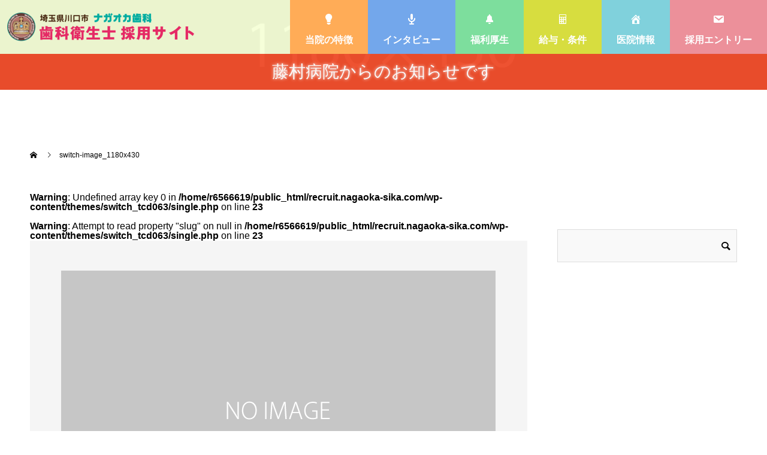

--- FILE ---
content_type: text/html; charset=UTF-8
request_url: https://recruit.nagaoka-sika.com/switch-image_1180x430/
body_size: 17995
content:
<!doctype html>
<html dir="ltr" lang="ja" prefix="og: http://ogp.me/ns#">
<head>
<meta charset="UTF-8">
<meta name="viewport" content="width=device-width, initial-scale=1">
<title>switch-image_1180x430 | 川口市「ナガオカ歯科」スタッフ採用サイト ｜川口で歯科衛生士の求人</title>

		<!-- All in One SEO 4.7.9.1 - aioseo.com -->
	<meta name="robots" content="max-image-preview:large" />
	<meta name="author" content="RSK"/>
	<link rel="canonical" href="https://recruit.nagaoka-sika.com/switch-image_1180x430/" />
	<meta name="generator" content="All in One SEO (AIOSEO) 4.7.9.1" />
		<script type="application/ld+json" class="aioseo-schema">
			{"@context":"https:\/\/schema.org","@graph":[{"@type":"BreadcrumbList","@id":"https:\/\/recruit.nagaoka-sika.com\/switch-image_1180x430\/#breadcrumblist","itemListElement":[{"@type":"ListItem","@id":"https:\/\/recruit.nagaoka-sika.com\/#listItem","position":1,"name":"\u5bb6","item":"https:\/\/recruit.nagaoka-sika.com\/","nextItem":{"@type":"ListItem","@id":"https:\/\/recruit.nagaoka-sika.com\/switch-image_1180x430\/#listItem","name":"switch-image_1180x430"}},{"@type":"ListItem","@id":"https:\/\/recruit.nagaoka-sika.com\/switch-image_1180x430\/#listItem","position":2,"name":"switch-image_1180x430","previousItem":{"@type":"ListItem","@id":"https:\/\/recruit.nagaoka-sika.com\/#listItem","name":"\u5bb6"}}]},{"@type":"ItemPage","@id":"https:\/\/recruit.nagaoka-sika.com\/switch-image_1180x430\/#itempage","url":"https:\/\/recruit.nagaoka-sika.com\/switch-image_1180x430\/","name":"switch-image_1180x430 | \u5ddd\u53e3\u5e02\u300c\u30ca\u30ac\u30aa\u30ab\u6b6f\u79d1\u300d\u30b9\u30bf\u30c3\u30d5\u63a1\u7528\u30b5\u30a4\u30c8 \uff5c\u5ddd\u53e3\u3067\u6b6f\u79d1\u885b\u751f\u58eb\u306e\u6c42\u4eba","inLanguage":"ja","isPartOf":{"@id":"https:\/\/recruit.nagaoka-sika.com\/#website"},"breadcrumb":{"@id":"https:\/\/recruit.nagaoka-sika.com\/switch-image_1180x430\/#breadcrumblist"},"author":{"@id":"https:\/\/recruit.nagaoka-sika.com\/author\/rsk\/#author"},"creator":{"@id":"https:\/\/recruit.nagaoka-sika.com\/author\/rsk\/#author"},"datePublished":"2021-10-04T21:03:51+00:00","dateModified":"2021-10-04T21:03:51+00:00"},{"@type":"Organization","@id":"https:\/\/recruit.nagaoka-sika.com\/#organization","name":"\u85e4\u6751\u75c5\u9662","description":"\u5ddd\u53e3\u5e02\u3067\u6b6f\u79d1\u885b\u751f\u58eb\u306e\u6c42\u4eba\u306f\u300c\u30ca\u30ac\u30aa\u30ab\u6b6f\u79d1\u300d\u6b6f\u79d1\u885b\u751f\u58eb\u63a1\u7528\u30b5\u30a4\u30c8\u304b\u3089\u3054\u5fdc\u52df\u3092\uff01","url":"https:\/\/recruit.nagaoka-sika.com\/","telephone":"+81487761111"},{"@type":"Person","@id":"https:\/\/recruit.nagaoka-sika.com\/author\/rsk\/#author","url":"https:\/\/recruit.nagaoka-sika.com\/author\/rsk\/","name":"RSK","image":{"@type":"ImageObject","@id":"https:\/\/recruit.nagaoka-sika.com\/switch-image_1180x430\/#authorImage","url":"https:\/\/secure.gravatar.com\/avatar\/49974c05e7f0865e23d198a10c08ec82?s=96&d=mm&r=g","width":96,"height":96,"caption":"RSK"}},{"@type":"WebSite","@id":"https:\/\/recruit.nagaoka-sika.com\/#website","url":"https:\/\/recruit.nagaoka-sika.com\/","name":"\u5ddd\u53e3\u5e02\u300c\u30ca\u30ac\u30aa\u30ab\u6b6f\u79d1\u300d\u30b9\u30bf\u30c3\u30d5\u63a1\u7528\u30b5\u30a4\u30c8 \uff5c\u5ddd\u53e3\u3067\u6b6f\u79d1\u885b\u751f\u58eb\u306e\u6c42\u4eba","description":"\u5ddd\u53e3\u5e02\u3067\u6b6f\u79d1\u885b\u751f\u58eb\u306e\u6c42\u4eba\u306f\u300c\u30ca\u30ac\u30aa\u30ab\u6b6f\u79d1\u300d\u6b6f\u79d1\u885b\u751f\u58eb\u63a1\u7528\u30b5\u30a4\u30c8\u304b\u3089\u3054\u5fdc\u52df\u3092\uff01","inLanguage":"ja","publisher":{"@id":"https:\/\/recruit.nagaoka-sika.com\/#organization"}}]}
		</script>
		<!-- All in One SEO -->


            <script data-no-defer="1" data-ezscrex="false" data-cfasync="false" data-pagespeed-no-defer data-cookieconsent="ignore">
                var ctPublicFunctions = {"_ajax_nonce":"00e2c9310f","_rest_nonce":"0bd171bfe3","_ajax_url":"\/wp-admin\/admin-ajax.php","_rest_url":"https:\/\/recruit.nagaoka-sika.com\/wp-json\/","data__cookies_type":"native","data__ajax_type":"rest","data__bot_detector_enabled":0,"data__frontend_data_log_enabled":1,"text__wait_for_decoding":"Decoding the contact data, let us a few seconds to finish. Anti-Spam by CleanTalk","cookiePrefix":"","wprocket_detected":false,"host_url":"recruit.nagaoka-sika.com"}
            </script>
        
            <script data-no-defer="1" data-ezscrex="false" data-cfasync="false" data-pagespeed-no-defer data-cookieconsent="ignore">
                var ctPublic = {"_ajax_nonce":"00e2c9310f","settings__forms__check_internal":"0","settings__forms__check_external":"0","settings__forms__force_protection":0,"settings__forms__search_test":"1","settings__data__bot_detector_enabled":0,"settings__comments__form_decoration":0,"settings__sfw__anti_crawler":"1","blog_home":"https:\/\/recruit.nagaoka-sika.com\/","pixel__setting":"3","pixel__enabled":false,"pixel__url":"https:\/\/moderate3-v4.cleantalk.org\/pixel\/699b9393bba80029faf243b348b1a07e.gif","data__email_check_before_post":"1","data__email_check_exist_post":1,"data__cookies_type":"native","data__key_is_ok":true,"data__visible_fields_required":true,"wl_brandname":"Anti-Spam by CleanTalk","wl_brandname_short":"CleanTalk","ct_checkjs_key":684113457,"emailEncoderPassKey":"0a81caa30bab2b9507e5e977e3ad9c6a","bot_detector_forms_excluded":"W10=","advancedCacheExists":false,"varnishCacheExists":false,"wc_ajax_add_to_cart":false}
            </script>
        <link rel='dns-prefetch' href='//cdn.jsdelivr.net' />
<link rel="alternate" type="application/rss+xml" title="川口市「ナガオカ歯科」スタッフ採用サイト ｜川口で歯科衛生士の求人  &raquo; フィード" href="https://recruit.nagaoka-sika.com/feed/" />
<link rel="alternate" type="application/rss+xml" title="川口市「ナガオカ歯科」スタッフ採用サイト ｜川口で歯科衛生士の求人  &raquo; コメントフィード" href="https://recruit.nagaoka-sika.com/comments/feed/" />
<script type="text/javascript">
window._wpemojiSettings = {"baseUrl":"https:\/\/s.w.org\/images\/core\/emoji\/14.0.0\/72x72\/","ext":".png","svgUrl":"https:\/\/s.w.org\/images\/core\/emoji\/14.0.0\/svg\/","svgExt":".svg","source":{"concatemoji":"https:\/\/recruit.nagaoka-sika.com\/wp-includes\/js\/wp-emoji-release.min.js?ver=6.3.7"}};
/*! This file is auto-generated */
!function(i,n){var o,s,e;function c(e){try{var t={supportTests:e,timestamp:(new Date).valueOf()};sessionStorage.setItem(o,JSON.stringify(t))}catch(e){}}function p(e,t,n){e.clearRect(0,0,e.canvas.width,e.canvas.height),e.fillText(t,0,0);var t=new Uint32Array(e.getImageData(0,0,e.canvas.width,e.canvas.height).data),r=(e.clearRect(0,0,e.canvas.width,e.canvas.height),e.fillText(n,0,0),new Uint32Array(e.getImageData(0,0,e.canvas.width,e.canvas.height).data));return t.every(function(e,t){return e===r[t]})}function u(e,t,n){switch(t){case"flag":return n(e,"\ud83c\udff3\ufe0f\u200d\u26a7\ufe0f","\ud83c\udff3\ufe0f\u200b\u26a7\ufe0f")?!1:!n(e,"\ud83c\uddfa\ud83c\uddf3","\ud83c\uddfa\u200b\ud83c\uddf3")&&!n(e,"\ud83c\udff4\udb40\udc67\udb40\udc62\udb40\udc65\udb40\udc6e\udb40\udc67\udb40\udc7f","\ud83c\udff4\u200b\udb40\udc67\u200b\udb40\udc62\u200b\udb40\udc65\u200b\udb40\udc6e\u200b\udb40\udc67\u200b\udb40\udc7f");case"emoji":return!n(e,"\ud83e\udef1\ud83c\udffb\u200d\ud83e\udef2\ud83c\udfff","\ud83e\udef1\ud83c\udffb\u200b\ud83e\udef2\ud83c\udfff")}return!1}function f(e,t,n){var r="undefined"!=typeof WorkerGlobalScope&&self instanceof WorkerGlobalScope?new OffscreenCanvas(300,150):i.createElement("canvas"),a=r.getContext("2d",{willReadFrequently:!0}),o=(a.textBaseline="top",a.font="600 32px Arial",{});return e.forEach(function(e){o[e]=t(a,e,n)}),o}function t(e){var t=i.createElement("script");t.src=e,t.defer=!0,i.head.appendChild(t)}"undefined"!=typeof Promise&&(o="wpEmojiSettingsSupports",s=["flag","emoji"],n.supports={everything:!0,everythingExceptFlag:!0},e=new Promise(function(e){i.addEventListener("DOMContentLoaded",e,{once:!0})}),new Promise(function(t){var n=function(){try{var e=JSON.parse(sessionStorage.getItem(o));if("object"==typeof e&&"number"==typeof e.timestamp&&(new Date).valueOf()<e.timestamp+604800&&"object"==typeof e.supportTests)return e.supportTests}catch(e){}return null}();if(!n){if("undefined"!=typeof Worker&&"undefined"!=typeof OffscreenCanvas&&"undefined"!=typeof URL&&URL.createObjectURL&&"undefined"!=typeof Blob)try{var e="postMessage("+f.toString()+"("+[JSON.stringify(s),u.toString(),p.toString()].join(",")+"));",r=new Blob([e],{type:"text/javascript"}),a=new Worker(URL.createObjectURL(r),{name:"wpTestEmojiSupports"});return void(a.onmessage=function(e){c(n=e.data),a.terminate(),t(n)})}catch(e){}c(n=f(s,u,p))}t(n)}).then(function(e){for(var t in e)n.supports[t]=e[t],n.supports.everything=n.supports.everything&&n.supports[t],"flag"!==t&&(n.supports.everythingExceptFlag=n.supports.everythingExceptFlag&&n.supports[t]);n.supports.everythingExceptFlag=n.supports.everythingExceptFlag&&!n.supports.flag,n.DOMReady=!1,n.readyCallback=function(){n.DOMReady=!0}}).then(function(){return e}).then(function(){var e;n.supports.everything||(n.readyCallback(),(e=n.source||{}).concatemoji?t(e.concatemoji):e.wpemoji&&e.twemoji&&(t(e.twemoji),t(e.wpemoji)))}))}((window,document),window._wpemojiSettings);
</script>
<style type="text/css">
img.wp-smiley,
img.emoji {
	display: inline !important;
	border: none !important;
	box-shadow: none !important;
	height: 1em !important;
	width: 1em !important;
	margin: 0 0.07em !important;
	vertical-align: -0.1em !important;
	background: none !important;
	padding: 0 !important;
}
</style>
	<link rel='stylesheet' id='wp-block-library-css' href='https://recruit.nagaoka-sika.com/wp-includes/css/dist/block-library/style.min.css?ver=6.3.7' type='text/css' media='all' />
<style id='classic-theme-styles-inline-css' type='text/css'>
/*! This file is auto-generated */
.wp-block-button__link{color:#fff;background-color:#32373c;border-radius:9999px;box-shadow:none;text-decoration:none;padding:calc(.667em + 2px) calc(1.333em + 2px);font-size:1.125em}.wp-block-file__button{background:#32373c;color:#fff;text-decoration:none}
</style>
<style id='global-styles-inline-css' type='text/css'>
body{--wp--preset--color--black: #000000;--wp--preset--color--cyan-bluish-gray: #abb8c3;--wp--preset--color--white: #ffffff;--wp--preset--color--pale-pink: #f78da7;--wp--preset--color--vivid-red: #cf2e2e;--wp--preset--color--luminous-vivid-orange: #ff6900;--wp--preset--color--luminous-vivid-amber: #fcb900;--wp--preset--color--light-green-cyan: #7bdcb5;--wp--preset--color--vivid-green-cyan: #00d084;--wp--preset--color--pale-cyan-blue: #8ed1fc;--wp--preset--color--vivid-cyan-blue: #0693e3;--wp--preset--color--vivid-purple: #9b51e0;--wp--preset--gradient--vivid-cyan-blue-to-vivid-purple: linear-gradient(135deg,rgba(6,147,227,1) 0%,rgb(155,81,224) 100%);--wp--preset--gradient--light-green-cyan-to-vivid-green-cyan: linear-gradient(135deg,rgb(122,220,180) 0%,rgb(0,208,130) 100%);--wp--preset--gradient--luminous-vivid-amber-to-luminous-vivid-orange: linear-gradient(135deg,rgba(252,185,0,1) 0%,rgba(255,105,0,1) 100%);--wp--preset--gradient--luminous-vivid-orange-to-vivid-red: linear-gradient(135deg,rgba(255,105,0,1) 0%,rgb(207,46,46) 100%);--wp--preset--gradient--very-light-gray-to-cyan-bluish-gray: linear-gradient(135deg,rgb(238,238,238) 0%,rgb(169,184,195) 100%);--wp--preset--gradient--cool-to-warm-spectrum: linear-gradient(135deg,rgb(74,234,220) 0%,rgb(151,120,209) 20%,rgb(207,42,186) 40%,rgb(238,44,130) 60%,rgb(251,105,98) 80%,rgb(254,248,76) 100%);--wp--preset--gradient--blush-light-purple: linear-gradient(135deg,rgb(255,206,236) 0%,rgb(152,150,240) 100%);--wp--preset--gradient--blush-bordeaux: linear-gradient(135deg,rgb(254,205,165) 0%,rgb(254,45,45) 50%,rgb(107,0,62) 100%);--wp--preset--gradient--luminous-dusk: linear-gradient(135deg,rgb(255,203,112) 0%,rgb(199,81,192) 50%,rgb(65,88,208) 100%);--wp--preset--gradient--pale-ocean: linear-gradient(135deg,rgb(255,245,203) 0%,rgb(182,227,212) 50%,rgb(51,167,181) 100%);--wp--preset--gradient--electric-grass: linear-gradient(135deg,rgb(202,248,128) 0%,rgb(113,206,126) 100%);--wp--preset--gradient--midnight: linear-gradient(135deg,rgb(2,3,129) 0%,rgb(40,116,252) 100%);--wp--preset--font-size--small: 13px;--wp--preset--font-size--medium: 20px;--wp--preset--font-size--large: 36px;--wp--preset--font-size--x-large: 42px;--wp--preset--spacing--20: 0.44rem;--wp--preset--spacing--30: 0.67rem;--wp--preset--spacing--40: 1rem;--wp--preset--spacing--50: 1.5rem;--wp--preset--spacing--60: 2.25rem;--wp--preset--spacing--70: 3.38rem;--wp--preset--spacing--80: 5.06rem;--wp--preset--shadow--natural: 6px 6px 9px rgba(0, 0, 0, 0.2);--wp--preset--shadow--deep: 12px 12px 50px rgba(0, 0, 0, 0.4);--wp--preset--shadow--sharp: 6px 6px 0px rgba(0, 0, 0, 0.2);--wp--preset--shadow--outlined: 6px 6px 0px -3px rgba(255, 255, 255, 1), 6px 6px rgba(0, 0, 0, 1);--wp--preset--shadow--crisp: 6px 6px 0px rgba(0, 0, 0, 1);}:where(.is-layout-flex){gap: 0.5em;}:where(.is-layout-grid){gap: 0.5em;}body .is-layout-flow > .alignleft{float: left;margin-inline-start: 0;margin-inline-end: 2em;}body .is-layout-flow > .alignright{float: right;margin-inline-start: 2em;margin-inline-end: 0;}body .is-layout-flow > .aligncenter{margin-left: auto !important;margin-right: auto !important;}body .is-layout-constrained > .alignleft{float: left;margin-inline-start: 0;margin-inline-end: 2em;}body .is-layout-constrained > .alignright{float: right;margin-inline-start: 2em;margin-inline-end: 0;}body .is-layout-constrained > .aligncenter{margin-left: auto !important;margin-right: auto !important;}body .is-layout-constrained > :where(:not(.alignleft):not(.alignright):not(.alignfull)){max-width: var(--wp--style--global--content-size);margin-left: auto !important;margin-right: auto !important;}body .is-layout-constrained > .alignwide{max-width: var(--wp--style--global--wide-size);}body .is-layout-flex{display: flex;}body .is-layout-flex{flex-wrap: wrap;align-items: center;}body .is-layout-flex > *{margin: 0;}body .is-layout-grid{display: grid;}body .is-layout-grid > *{margin: 0;}:where(.wp-block-columns.is-layout-flex){gap: 2em;}:where(.wp-block-columns.is-layout-grid){gap: 2em;}:where(.wp-block-post-template.is-layout-flex){gap: 1.25em;}:where(.wp-block-post-template.is-layout-grid){gap: 1.25em;}.has-black-color{color: var(--wp--preset--color--black) !important;}.has-cyan-bluish-gray-color{color: var(--wp--preset--color--cyan-bluish-gray) !important;}.has-white-color{color: var(--wp--preset--color--white) !important;}.has-pale-pink-color{color: var(--wp--preset--color--pale-pink) !important;}.has-vivid-red-color{color: var(--wp--preset--color--vivid-red) !important;}.has-luminous-vivid-orange-color{color: var(--wp--preset--color--luminous-vivid-orange) !important;}.has-luminous-vivid-amber-color{color: var(--wp--preset--color--luminous-vivid-amber) !important;}.has-light-green-cyan-color{color: var(--wp--preset--color--light-green-cyan) !important;}.has-vivid-green-cyan-color{color: var(--wp--preset--color--vivid-green-cyan) !important;}.has-pale-cyan-blue-color{color: var(--wp--preset--color--pale-cyan-blue) !important;}.has-vivid-cyan-blue-color{color: var(--wp--preset--color--vivid-cyan-blue) !important;}.has-vivid-purple-color{color: var(--wp--preset--color--vivid-purple) !important;}.has-black-background-color{background-color: var(--wp--preset--color--black) !important;}.has-cyan-bluish-gray-background-color{background-color: var(--wp--preset--color--cyan-bluish-gray) !important;}.has-white-background-color{background-color: var(--wp--preset--color--white) !important;}.has-pale-pink-background-color{background-color: var(--wp--preset--color--pale-pink) !important;}.has-vivid-red-background-color{background-color: var(--wp--preset--color--vivid-red) !important;}.has-luminous-vivid-orange-background-color{background-color: var(--wp--preset--color--luminous-vivid-orange) !important;}.has-luminous-vivid-amber-background-color{background-color: var(--wp--preset--color--luminous-vivid-amber) !important;}.has-light-green-cyan-background-color{background-color: var(--wp--preset--color--light-green-cyan) !important;}.has-vivid-green-cyan-background-color{background-color: var(--wp--preset--color--vivid-green-cyan) !important;}.has-pale-cyan-blue-background-color{background-color: var(--wp--preset--color--pale-cyan-blue) !important;}.has-vivid-cyan-blue-background-color{background-color: var(--wp--preset--color--vivid-cyan-blue) !important;}.has-vivid-purple-background-color{background-color: var(--wp--preset--color--vivid-purple) !important;}.has-black-border-color{border-color: var(--wp--preset--color--black) !important;}.has-cyan-bluish-gray-border-color{border-color: var(--wp--preset--color--cyan-bluish-gray) !important;}.has-white-border-color{border-color: var(--wp--preset--color--white) !important;}.has-pale-pink-border-color{border-color: var(--wp--preset--color--pale-pink) !important;}.has-vivid-red-border-color{border-color: var(--wp--preset--color--vivid-red) !important;}.has-luminous-vivid-orange-border-color{border-color: var(--wp--preset--color--luminous-vivid-orange) !important;}.has-luminous-vivid-amber-border-color{border-color: var(--wp--preset--color--luminous-vivid-amber) !important;}.has-light-green-cyan-border-color{border-color: var(--wp--preset--color--light-green-cyan) !important;}.has-vivid-green-cyan-border-color{border-color: var(--wp--preset--color--vivid-green-cyan) !important;}.has-pale-cyan-blue-border-color{border-color: var(--wp--preset--color--pale-cyan-blue) !important;}.has-vivid-cyan-blue-border-color{border-color: var(--wp--preset--color--vivid-cyan-blue) !important;}.has-vivid-purple-border-color{border-color: var(--wp--preset--color--vivid-purple) !important;}.has-vivid-cyan-blue-to-vivid-purple-gradient-background{background: var(--wp--preset--gradient--vivid-cyan-blue-to-vivid-purple) !important;}.has-light-green-cyan-to-vivid-green-cyan-gradient-background{background: var(--wp--preset--gradient--light-green-cyan-to-vivid-green-cyan) !important;}.has-luminous-vivid-amber-to-luminous-vivid-orange-gradient-background{background: var(--wp--preset--gradient--luminous-vivid-amber-to-luminous-vivid-orange) !important;}.has-luminous-vivid-orange-to-vivid-red-gradient-background{background: var(--wp--preset--gradient--luminous-vivid-orange-to-vivid-red) !important;}.has-very-light-gray-to-cyan-bluish-gray-gradient-background{background: var(--wp--preset--gradient--very-light-gray-to-cyan-bluish-gray) !important;}.has-cool-to-warm-spectrum-gradient-background{background: var(--wp--preset--gradient--cool-to-warm-spectrum) !important;}.has-blush-light-purple-gradient-background{background: var(--wp--preset--gradient--blush-light-purple) !important;}.has-blush-bordeaux-gradient-background{background: var(--wp--preset--gradient--blush-bordeaux) !important;}.has-luminous-dusk-gradient-background{background: var(--wp--preset--gradient--luminous-dusk) !important;}.has-pale-ocean-gradient-background{background: var(--wp--preset--gradient--pale-ocean) !important;}.has-electric-grass-gradient-background{background: var(--wp--preset--gradient--electric-grass) !important;}.has-midnight-gradient-background{background: var(--wp--preset--gradient--midnight) !important;}.has-small-font-size{font-size: var(--wp--preset--font-size--small) !important;}.has-medium-font-size{font-size: var(--wp--preset--font-size--medium) !important;}.has-large-font-size{font-size: var(--wp--preset--font-size--large) !important;}.has-x-large-font-size{font-size: var(--wp--preset--font-size--x-large) !important;}
.wp-block-navigation a:where(:not(.wp-element-button)){color: inherit;}
:where(.wp-block-post-template.is-layout-flex){gap: 1.25em;}:where(.wp-block-post-template.is-layout-grid){gap: 1.25em;}
:where(.wp-block-columns.is-layout-flex){gap: 2em;}:where(.wp-block-columns.is-layout-grid){gap: 2em;}
.wp-block-pullquote{font-size: 1.5em;line-height: 1.6;}
</style>
<link rel='stylesheet' id='ct_public_css-css' href='https://recruit.nagaoka-sika.com/wp-content/plugins/cleantalk-spam-protect/css/cleantalk-public.min.css?ver=6.50' type='text/css' media='all' />
<link rel='stylesheet' id='ct_email_decoder_css-css' href='https://recruit.nagaoka-sika.com/wp-content/plugins/cleantalk-spam-protect/css/cleantalk-email-decoder.min.css?ver=6.50' type='text/css' media='all' />
<link rel='stylesheet' id='menu-image-css' href='https://recruit.nagaoka-sika.com/wp-content/plugins/menu-image/includes/css/menu-image.css?ver=3.12' type='text/css' media='all' />
<link rel='stylesheet' id='dashicons-css' href='https://recruit.nagaoka-sika.com/wp-includes/css/dashicons.min.css?ver=6.3.7' type='text/css' media='all' />
<link rel='stylesheet' id='chld_thm_cfg_parent-css' href='https://recruit.nagaoka-sika.com/wp-content/themes/switch_tcd063/style.css?ver=6.3.7' type='text/css' media='all' />
<link rel='stylesheet' id='switch-style-css' href='https://recruit.nagaoka-sika.com/wp-content/themes/switch_tcd063-child/style.css?ver=1.7.4' type='text/css' media='all' />
<script type='text/javascript' data-pagespeed-no-defer src='https://recruit.nagaoka-sika.com/wp-content/plugins/cleantalk-spam-protect/js/apbct-public-bundle.min.js?ver=6.50' id='ct_public_functions-js'></script>
<script type='text/javascript' src='https://recruit.nagaoka-sika.com/wp-includes/js/jquery/jquery.min.js?ver=3.7.0' id='jquery-core-js'></script>
<script type='text/javascript' src='https://recruit.nagaoka-sika.com/wp-includes/js/jquery/jquery-migrate.min.js?ver=3.4.1' id='jquery-migrate-js'></script>
<link rel="https://api.w.org/" href="https://recruit.nagaoka-sika.com/wp-json/" /><link rel="alternate" type="application/json" href="https://recruit.nagaoka-sika.com/wp-json/wp/v2/media/470" /><link rel='shortlink' href='https://recruit.nagaoka-sika.com/?p=470' />
<link rel="alternate" type="application/json+oembed" href="https://recruit.nagaoka-sika.com/wp-json/oembed/1.0/embed?url=https%3A%2F%2Frecruit.nagaoka-sika.com%2Fswitch-image_1180x430%2F" />
<link rel="alternate" type="text/xml+oembed" href="https://recruit.nagaoka-sika.com/wp-json/oembed/1.0/embed?url=https%3A%2F%2Frecruit.nagaoka-sika.com%2Fswitch-image_1180x430%2F&#038;format=xml" />
<link rel="shortcut icon" href="">
<style>
.c-comment__form-submit:hover,.p-cb__item-btn a,.c-pw__btn,.p-readmore__btn,.p-pager span,.p-page-links a,.p-pagetop,.p-widget__title,.p-entry__meta,.p-headline,.p-article06__cat,.p-nav02__item-upper,.p-page-header__title,.p-plan__title,.p-btn{background: #ed5f83}.c-pw__btn:hover,.p-cb__item-btn a:hover,.p-pagetop:focus,.p-pagetop:hover,.p-readmore__btn:hover,.p-page-links > span,.p-page-links a:hover,.p-pager a:hover,.p-entry__meta a:hover,.p-article06__cat:hover,.p-interview__cat:hover,.p-nav02__item-upper:hover,.p-btn:hover{background: #3a3a3a}.p-archive-header__title,.p-article01__title a:hover,.p-article01__cat a:hover,.p-article04__title a:hover,.p-faq__cat,.p-faq__list dt:hover,.p-triangle,.p-article06__title a:hover,.p-interview__faq dt,.p-nav02__item-lower:hover .p-nav02__item-title,.p-article07 a:hover,.p-article07__title,.p-block01__title,.p-block01__lower-title,.p-block02__item-title,.p-block03__item-title,.p-block04__title,.p-index-content02__title,.p-article09 a:hover .p-article09__title,.p-index-content06__title,.p-plan-table01__price,.p-plan__catch,.p-plan__notice-title,.p-spec__title,.p-widget a:hover{color: #3a3a3a}.p-entry__body a,.custom-html-widget a{color: #dd3e16}body{font-family: "Segoe UI", Verdana, "游ゴシック", YuGothic, "Hiragino Kaku Gothic ProN", Meiryo, sans-serif}.c-logo,.p-page-header__title,.p-page-header__desc,.p-archive-header__title,.p-faq__cat,.p-interview__title,.p-footer-link__title,.p-block01__title,.p-block04__title,.p-index-content02__title,.p-headline02__title,.p-index-content01__title,.p-index-content06__title,.p-index-content07__title,.p-index-content09__title,.p-plan__title,.p-plan__catch,.p-header-content__title,.p-spec__title{font-family: "Segoe UI", Verdana, "游ゴシック", YuGothic, "Hiragino Kaku Gothic ProN", Meiryo, sans-serif}.p-hover-effect--type1:hover img{-webkit-transform: scale(1.2);transform: scale(1.2)}.l-header{background: rgba(255, 255, 255, 0.900000)}.l-header--fixed.is-active{background: rgba(255, 255, 255, 0.900000)}.p-menu-btn{color: #4f4f4f}.p-global-nav > ul > li > a{color: #4f4f4f}.p-global-nav > ul > li > a:hover{color: #999999}.p-global-nav .sub-menu a{background: #000000;color: #ffffff}.p-global-nav .sub-menu a:hover{background: #442606;color: #ffffff}.p-global-nav .menu-item-has-children > a > .p-global-nav__toggle::before{border-color: #4f4f4f}.p-footer-link{background-image: url(https://recruit.nagaoka-sika.com/wp-content/uploads/2022/03/IMG_3564c.png)}.p-footer-link::before{background: rgba(224,69,154, 0.400000)}.p-info{background: #f7dcde;color: #565656}.p-info__logo{font-size: 25px}.p-footer-nav{background: #f2f2f2;color: #000000}.p-footer-nav a{color: #000000}.p-footer-nav a:hover{color: #442602}.p-copyright{background: #e29da5}.p-page-header::before{background: rgba(0, 0, 0, 0)}.p-page-header__desc{color: #ffffff;font-size: 40px}@media screen and (max-width: 1199px) {.l-header{background: #ffffff}.l-header--fixed.is-active{background: #ffffff}.p-global-nav{background: rgba(0,0,0, 1)}.p-global-nav > ul > li > a,.p-global-nav > ul > li > a:hover,.p-global-nav a,.p-global-nav a:hover,.p-global-nav .sub-menu a,.p-global-nav .sub-menu a:hover{color: #ffffff!important}.p-global-nav .menu-item-has-children > a > .sub-menu-toggle::before{border-color: #ffffff}}@media screen and (max-width: 767px) {.p-page-header__desc{font-size: 18px}}</style>
<link rel="icon" href="https://recruit.nagaoka-sika.com/wp-content/uploads/2022/03/cropped-NAGAOKA-LOGO-A_アートボード-1-コピー-32x32.jpg" sizes="32x32" />
<link rel="icon" href="https://recruit.nagaoka-sika.com/wp-content/uploads/2022/03/cropped-NAGAOKA-LOGO-A_アートボード-1-コピー-192x192.jpg" sizes="192x192" />
<link rel="apple-touch-icon" href="https://recruit.nagaoka-sika.com/wp-content/uploads/2022/03/cropped-NAGAOKA-LOGO-A_アートボード-1-コピー-180x180.jpg" />
<meta name="msapplication-TileImage" content="https://recruit.nagaoka-sika.com/wp-content/uploads/2022/03/cropped-NAGAOKA-LOGO-A_アートボード-1-コピー-270x270.jpg" />
		<style type="text/css" id="wp-custom-css">
			.p-global-nav > ul > li > a {
    position: relative;
    height: 100%;
    padding-right: 0px;
    padding-left: 0px;
}


.p-global-nav > ul > li > a {
    color: #4f4f4f;
    font-weight: bold;
    height: 100%;
    font-size: 16px;
    line-height: 80px;
}

.p-global-nav > ul > li > a:hover {
    color: #fce4ab;
    font-weight: bold;
    height: 100%;
    font-size: 16px;
    line-height: 80px;
}






.p-global-nav .sub-menu a {
    background: #95c3e7;
    color: #ffffff;
}

.p-global-nav .sub-menu a:hover {
    background: #47739d;
    color: #ffffff;
}

.p-info {
    background-image: url(https://smile-recruit.biz/wp-content/uploads/2019/04/wood-364693_960_720-1.jpg);
}




.p-triangle {
  z-index: 1;
  position: absolute;
  width: 365px;
  height: 45px;
	top: 200px;
  padding-left: 20px;
  padding-right: 20px;
  overflow: hidden;
}


.p-article08__title {
	  text-align: center;
    font-size: 21px;
    font-weight: 700;
    padding-top: 12px;
    color: #ff3e7a;
	  background: rgba(255,255,255,0.7);
}

@media (min-width: 1185px) {
.p-article07__title {
  font-weight: bold;
  font-size: 21px;
	}
}





@media (min-width: 1185px) {
#menu-item-666 > a {
      color: #fff;
background-color: #d36d00;
}
}

.p-btn {
    display: inline-block;
    min-width: 200px;
    height: 55px;
    padding: 0 15px;
    border-radius: 5;
    color: #fff;
    font-size: 16px;
    font-weight: bold;
    line-height: 55px;
    text-align: center;
}

.p-date {
    color: #ff3e7a;
    display: inline-block;
    font-family: Arial,"ヒラギノ角ゴ ProN W3","Hiragino Kaku Gothic ProN","メイリオ",Meiryo,sans-serif;
    font-size: 14px;
    text-align: center;
}

.p-menu-btn {
    color: #000
}


@media (min-width: 1185px) {
#menu-item-666 > a:hover:after {
    content: 'entry';
    display: block;
    text-align: center;
    margin-top: -62px;
    font-size: 11px;
    font-weight: normal;
    color: #fce4ab;
}
}

@media (min-width: 1185px) {
#menu-item-666 > a:hover {
      color: #fce4ab;
	    background: #47739d;
}
}

.p-global-nav > ul > li > a:hover {
    background-color: #95c3e7;
}

.p-cb {
     background-color: #f9f9f9;
     padding-top: 50px;
     margin-top: 80px;
     box-shadow: 0px 4px 6px rgba(0, 0, 0, .30);
}

.p-index-content04 {
    background: #ceb7a7;
}

.p-index-content02__content {
    background: #eae2dc;
}

.p-index-content01__title {
    font-weight: bold;
}

.p-index-content01__desc {
    font-size: 16px;
    font-weight: bold;
    line-height: 2.0;
}


.p-index-content09__title {
    color: #331b01;
    font-weight: bold;
    text-decoration: none;

}


.p-index-content09__desc {
    margin-bottom: 50px;
    font-size: 16px;
    line-height: 2.0;
    text-align: center;
}


.notice2 {
	z-index:1000;
	text-align: center;
	line-height: 1.5;
	font-size: 25px;
	font-weight: bold;
	color: #fff;
	background-color: #d36d00;
	padding: 10px;
	position:relative;
}


.p-index-content02__title {
	  margin-top: 0px;
    color: #442506;
    font-weight: bold;
}

.p-index-content02__desc {
    font-size: 16px;
    line-height: 2.0;
}




.p-index-content07__title {
    font-size: 36px;
    font-weight: bold;
    text-shadow: 0px 0px 5px #fff;
}

.p-index-content07__desc {
    margin-bottom: 19px;
    font-size: 18px;
    font-weight: bold;
    line-height: 2.0;
    text-shadow: 0px 0px 5px #fff;
}

.p-footer-link__title {
    margin-bottom: 10px;
    color: #fff;
    font-size: 36px;
    font-weight: bold;
    line-height: 1.5;
    text-align: center;
    -webkit-transition: color 0.2s ease;
    transition: color 0.2s ease;
    text-shadow: 0px 0px 5px #fff;
}

.p-footer-link__desc {
    margin-bottom: 39px;
    color: #fff;
    font-size: 18px;
    font-weight: bold;
    line-height: 2.0;
    text-align: center;
    text-shadow: 0px 0px 5px #fff;
}

.p-page-header__title {
    width: 100%;
    background-color: #ec909a;
    opacity: 0.9;
    text-shadow: 0 0 5px #fff;
}

.p-page-header__desc {
    color: #fff666;
    font-size: 40px;
    font-weight: bold;
    text-shadow: 0px 0px 5px 0 #fff;
}

.p-cb__item {
    position: relative;
    margin-bottom: 50px;
}

.p-cb {
    background-color: #f9f9f9;
    padding-top: 50px;
    margin-top: 50px;
    box-shadow: 0px 4px 6px rgba(0,0,0,0.3);
}





.p-index-content06__desc {
    margin-bottom: 50px;
    font-size: 16px;
    line-height: 2.0;
    text-align: center;
}

.p-plan-table01__data {
    box-shadow: 4px 4px 6px rgba(0, 0, 0, 0.3);
}

.p-interview-list__item {
     box-shadow: 4px 4px 6px rgba(0, 0, 0, .30);
}

.p-index-content03__item {
    box-shadow: 4px 4px 6px rgba(0, 0, 0, .30);
}

.p-footer-link__list-item {
     box-shadow: 4px 4px 6px rgba(0, 0, 0, .30);
}

.p-index-content01 {
     box-shadow: 4px 4px 6px rgba(0, 0, 0, .30);
}

.p-btn {
    box-shadow: 4px 4px 6px rgba(0, 0, 0, .30);
}

.p-article07__title {
    background-color: #D36D00;
    color: #fff;
}

.p-article07__title::before {
    z-index: 1;
    position: absolute;
    top: 0;
    left: -120px;
    width: 0;
    height: 0;
    border-width: 120px 60px 120px 60px;
    border-style: solid;
    border-color: transparent #D36D00 #D36D00 transparent;
    content: "";
}


.wpcf7 {
    width: 100%;
    margin: 0 0 2.5em !important;
    padding: 0;
    border: 1px solid #ddd;
    background: #eae2dc;
    font-size: 14px;
}

.well {
    margin-bottom: 30px;
    padding: 1.1em 2em;
    border: 1px solid #ddd;
    border-radius: 6px;
    background-color: #eae2dc;
}

.wpcf7 p {
    margin-bottom: 1em;
    font-size: 16px;
    font-weight: bold;
}

.wpcf7 select, .wpcf7 .wpcf7-list-item-label {
    font-size: 18px;
    line-height: 1.2;
}




/* 新・予約フォーム */

/* 項目 */

.cform {
	border-top: 1px solid #969696;
}



.table, table {
    border-collapse: collapse;
    border-spacing: 0px;
    width: 100%;
    border-top: 1px solid #969696;
}



.cform th {
	font-size: 14px;
	width: 25%; /*変なところで改行される場合はここの数字を変更します。*/
	border-bottom: 0px;
	padding-top: 0px;
	padding-bottom: 0px;
	padding-left: 0px;
	padding-right: 0px;
	font-weight: bold;
	background: #f1f1f1;
	border: 1px solid #969696;
	border-top: 1px solid #969696;
	text-align:left;
}



/* 行間など */
.cform td {
	font-size: 14px;
	line-height: 150%;
	border-top: 0px;
	border-bottom: 0px;
	padding: 10px 15px;
	background: #f9f9f9;
	border: 1px solid #969696;
}


/* 行間など */
@media (max-width: 989px) {
.cform th {
    font-size: 14px;
    width: 25%;
    border-top: 0px;
    border-bottom: 0px;
    padding-top: 20px;
    padding-bottom: 20px;
    padding-left: 0px;
    padding-right: 0px;
    font-weight: normal;
    background: #f1f1f1;
    border: 1px solid #969696;
    border-top: 1px solid #969696;  
}
}




@media (min-width: 990px) {
.cform {
	width: 100%;
	margin: auto;
}
}

@media (max-width: 989px) {
.cform {
	width: 100%;
	margin: auto;
}
}




.cform [type=submit] {
	display: inline-block;
	font-size: 20px;
	padding: 10px 30px;
	text-decoration: none;
	background: #ff8f00;
	color: #FFF;
	border-bottom: solid 4px #B17C00;
	border-radius: 3px;
}

.cform option,
.cform textarea,
.cform input[type=text],
.cform input[type=email],
.cform input[type=search],
.cform input[type=url] {
	width: 100%;
}

/* 必須デザイン */
.required-srt {
	font-size: 9pt;
	padding-top: 3px;
  padding-bottom: 3px;
	padding-left: 10px;
	padding-right: 10px;
	background: #ce0000;
	color: #fff;
	border-radius: 0px;
	margin-left: 18px;
	margin-right: 5px;
	vertical-align: middle;
}

/* 任意デザイン */
.required-none {
	font-size: 9pt;
	padding-top: 3px;
  padding-bottom: 3px;
	padding-left: 10px;
	padding-right: 10px;
	background: #0071bc;
	color: #fff;
	border-radius: 0px;
	margin-left: 18px;
	margin-right: 5px;
	vertical-align: middle;
}

@media only screen and (max-width:767px) {
	.cform th,
	.cform td {
		width: 100%;
		display: block;
		border-top: none;
	}
}


/* ボタン */
.submit-btn input {
	background: #e8431d;
	width: 100%;
	height: 50px;
	min-width: 220px;
	margin: 30px auto;
	margin-left: auto;
	margin-right: auto;
	display: block;
	border: 0px #00142c solid;
	text-align: center;
	padding: 5px;
	color: #fff;
	transition: all 0.4s ease;
}

.submit-btn input:hover {
	background: #ed7155;
	color: #00142c;
}

/* 行間？ */
input.form-control {
    margin-top: 0px;
    margin-bottom: 0px;
	  margin-right: 0px;
}

/* ラジオボタン */
input[type=radio] {
    margin-top: 5px;
    margin-right: 5px;
    margin-left: 5px;
    margin-bottom: 0px;
    width: 15px;
    height: 15px;
}

/* 入力欄 */
.form-control {
    display: block;
    width: 100%;
    height: 36px;
	  vertical-align:middle;
    padding: 6px 12px;
    font-size: 14px;
    line-height: 1.4285;
    color: #555;
    background-color: #fff;
    background-image: none;
    border: 1px solid #ccc;
}

/* テーブル全体 */
.table, table {
    border-collapse: collapse;
    border-spacing: 0px;
    width: 100%;
    border-top: 0px solid #e5e5e5;
}



.cform option, .cform textarea, .cform input[type=text], .cform input[type=email], .cform input[type=search], .cform input[type=url] {
    width: 90%;
}



/* 電話番号 */
.mwform-tel-field input[type='text'], .mwform-zip-field input[type='text'] {
    display: inline-block;
    width: auto;
}

/* ドロップダウン */
.form-control {
    width: 100%;
    height: 34px;
	  margin-top: 0px;
	  margin-bottom: 0px;
    padding: 6px 12px;
    font-size: 14px;
    line-height: 1.4285;
    color: #555;
    background-color: #fff;
    background-image: none;
    border: 1px solid #ccc;
	  border-radius: 0px;
}

/* ドロップ年齢 */
.age {
	width: 35%
}



/* ドロップ日時 */

@media (min-width: 990px) {
.date {
	position: rerative;
	display: inherit;
	width: 55%;
	margin-left:10px;
	margin-bottom:10px;
}
}

@media (max-width: 989px) {
.date {
	position: rerative;
	display: inline-block;
	width: 45%;
	margin-top:5px;
	margin-bottom:5px;
	margin-left:10px;
}
}



/* 日時見出し */
.required-day {
	float: right;
	font-size: 9pt;
	color: #fff;
	margin-right: 25px;
  padding-top: 3px;
  padding-bottom: 3px;
	padding-left: 10px;
	padding-right: 10px;
	background: #01A89E;
}

/* エラー文字 */
.mw_wp_form .error {
    font-size: 93%;
    color: #B70000;
    display: block;
	  padding-top: 3px;
    padding-bottom: 3px;
	  padding-left: 10px;
	  padding-right: 10px;
	  background: #ce0000;
	  color: #fff;
	  width: 20%;
	  margin-top: 5px;
}




input[type="checkbox"] {
    margin-top: 0px;
    margin-right: 20px;
    margin-left: 20px;
    margin-bottom: 0px;
    width: 15px;
    height: 15px;
}	

.cform input {
	height: 34px;
}

.mwform-radio-field-text {
    position:relative;
	  top: -11px;
}


@media (min-width: 990px) {
.notice {
  background-color: #ffff4f;
	color: #333;
	font-size: 28px;
	font-weight: bold;
	text-align: center;
	padding: 30px;
	line-height: 1.5;
  font-family: "Segoe UI", Verdana, "游ゴシック", YuGothic, "Hiragino Kaku Gothic ProN", Meiryo, sans-serif;
}
}

@media (max-width: 989px) {
.notice {
  background-color: #ffff4f;
	color: #333;
	font-size: 16px;
	font-weight: bold;
	text-align: center;
	padding: 20px;
	line-height: 1.5;
  font-family: "Segoe UI", Verdana, "游ゴシック", YuGothic, "Hiragino Kaku Gothic ProN", Meiryo, sans-serif;
}
}


.p-page-header {
    position: relative;
    height: 600px;
	  margin-bottom: 40px;
    overflow: hidden;
}

@media (max-width: 989px) {
.p-entry__body table {
   width: 100%;
	 margin-right: 10%;
}
}



.cform option, .cform textarea, .cform input[type=text], .cform input[type=email], .cform input[type=search], .cform input[type=url] {
    width: 90%;
}

@media (min-width: 990px) {
.cform input {
	height: 34px;
}
}

@media (max-width: 989px) {
.cform input {
  width: 90%;
}
}

.mwform-tel-field input[type='text'], .mwform-zip-field input[type='text'] {
    display: inline-block;
    width: 27%;
}


@media (max-width: 989px) {
.p-page-header {
    height: 200px;
}
}

@media (max-width: 989px) {
.p-page-header__desc {
    color: #fff666;
    font-size: 21px;
    font-weight: bold;
    text-shadow: 0px 0px 5px 0 #fff;
}
}




/* スマホ電話・予約ボタン */

/*641px～PC　PC上では見えないようにする*/

@media screen and (min-width:641px){	
	.footer_area{
		display: none;
}	
}
 
/*スマホ～641pxの幅サイズまで*/

@media screen and (max-width:640px){
.footer_area {
    position: fixed;
    bottom: 0;
    left: 0;
    width: 100%;
	  height: 84px;
    background-color: rgba( 0, 0, 0, 0.2 );
	z-index: 10000;
}
	
.footer_area .footer_area_inner {
	  display: flex;
    position: relative;
    width: 96%;
    margin: 0px auto;
    padding: 0px 0px;
  	margin-right: auto;
	  margin-left: auto;
	  margin-top:-12px;
	  margin-bottom:10px;
}
	
.footer_area .footer_area_inner .footer_area_inner_btn {
    width: 90%;
    padding: 11px 0;
    font-size: 20px;
    font-weight: bold;
    margin-left: 15px;
	  line-height: 1.3; 
}
	

/* 左のボタン */
	
.inquiry_btn1 {
    background-color: #39b54a;
    -webkit-border-radius: 3px;
    display: inline-block;
    text-align: center;
    text-decoration: none;
  	width: 70%;
    padding: 10px 0;
    font-size: 15px;
    font-weight: bold;
	  margin-right:5px;
	  margin-top: 22px;
	  line-height: 1.5;
}
	
.inquiry_btn1:link, .inquiry_btn1:visited {
    color: #FFFFFF !important;
}
	
	
/* 右のボタン */
	
.inquiry_btn2 {
    background-color: #e8431d;
    -webkit-border-radius: 3px;
    display: inline-block;
    text-align: center;
    text-decoration: none;
  	width: 70%;
    padding: 10px 0;
    font-size: 15px;
    font-weight: bold;
	  margin-left:5px;
	  margin-top: 22px;
	  line-height: 1.5;
}
	
.inquiry_btn2:link, .inquiry_btn2:visited {
    color: #FFFFFF !important;
}
	
	
	
.footer_area_inner span{
	color: #fff;
}
	
#siteBottom{
	margin-bottom: 85px;
}
}


.p-index-content01__link {
    display: none;
}

.p-cb {
    background-color: #d6c7bc;
    padding-top: 50px;
    margin-top: 0px;
    box-shadow: 0px 4px 6px rgba(0,0,0,0.3);
}

.p-index-content01 {
    position: relative;
    margin-bottom: 0px;
    padding: 51px 0 79px;
    text-align: center;
}




@media (min-width: 1185px) {
.l-header__inner {
    position: relative;
    width: 100%;
    max-width: 100%;
    margin-right: auto;
    margin-left: auto;
	}
}

@media (max-width: 1184px) {
.l-header__inner {
    position: relative;
    width: 100%;
    height: 100%;
    max-width: 100%;
    margin-right: auto;
    margin-left: 0px;
	  padding-left: 10px;
	  padding-top: 0px;
	  padding-bottom: 0px;
	  margin-top: 0px;
	  margin-bottom: 0px;
	}
}









.p-header-slider__item--1 .p-header-content__title {
    color: transparent;
    font-size: 32px;
}

.p-header-slider__item--2 .p-header-content__title {
    color: transparent;
    font-size: 32px;
}

.p-header-slider__item--3 .p-header-content__title {
    color: transparent;
    font-size: 32px;
}

.p-header-slider__item--4 .p-header-content__title {
    color: transparent;
    font-size: 32px;
}

.p-header-slider__item--5 .p-header-content__title {
    color: transparent;
    font-size: 32px;
}




.p-plan-table01__price {
    margin-bottom: 16px;
    font-family: "Segoe UI", Verdana, "游ゴシック", YuGothic, "Hiragino Kaku Gothic ProN", Meiryo, sans-serif;
    font-size: 40px;
    font-weight: 700;
}




.p-global-nav > ul > li > a {
    position: relative;
    height: 100%;
    padding-right: 25px;
    padding-left: 25px;
	  margin-left: 0px;
	  margin-right: 0px;

}





/*20210918 */

.p-triangle::before {
    z-index: -1;
    position: absolute;
    top: -1px;
    left: 0;
    border-width: 0px;
    border-style: solid;
    border-color: #fff transparent transparent #fff;
    content: "";
    -webkit-filter: drop-shadow(2px 2px 4px rgba(0, 0, 0, 0.5));
    filter: drop-shadow(2px 2px 4px rgba(0, 0, 0, 0.5));
}

.p-triangle__inner {
	  color: #fff;
	  text-shadow: 1px 1px 2px black;
    display: block;
    margin-top: 10px;
    margin-left: 10px;
    font-size: 18px;
    font-weight: 700;
    line-height: 1.2;
}


.logoouter {
	background-color: #fff;
}

@media (min-width: 1185px) {
.logoouter img {
	width: 40%;
  margin-left:30%;
	}
}

@media (max-width: 1184px) {
.logoouter img {
	width: 80%;
  margin-left:10%;
	}
}



.p-global-nav > ul > li > a {
	  text-align: center;
}




.p-article08__desc {
    margin-bottom: 30px;
    font-size: 13px;
    line-height: 1.8;
}


.p-plan-table01__price {
    margin-bottom: 15px;
    font-family: "Segoe UI", Verdana, "游ゴシック", YuGothic, "Hiragino Kaku Gothic ProN", Meiryo, sans-serif;
    font-size: 22px;
    font-weight: 700;
}


.p-plan-table01__title {
  height: 60px;
  color: #000;
  font-size: 24px;
  font-weight: 700;
  line-height: 60px;
  text-align: center;
}





.p-plan-table01__data--price {
    line-height: 1.6;
}

.p-plan-table01__data {
    padding: 20px;
}




.well {
    min-height: 20px;
    padding: 19px;
    margin-bottom: 20px;
    background-color: #f5f5f5;
    border: 1px solid #e3e3e3;
    border-radius: 4px;
    -webkit-box-shadow: inset 0 1px 1px rgba(0,0,0,.05);
    box-shadow: inset 0 1px 1px rgba(0,0,0,.05);
}






/* バナーボックス */

@media all and (min-width:992px){
.bana-box {
  display: flex;
  flex-wrap: wrap;
  border: 0px solid #ddd;
  padding: 0em;
	padding-bottom: 20px;
  margin-top:0px;
	margin-bottom:0px;
position: relative;
width: 92.1875%;
max-width: 1180px;
margin-right: auto;
margin-left: auto;
}
}

@media all and (max-width:991px){
.bana-box {
  display: flex;
  flex-wrap: wrap;
  border: 0px solid #ddd;
  padding: 0em;
  margin-top:0px;
	margin-bottom:0px;
	width: auto;
}
}


@media all and (min-width:992px){
.bana-item {
  background: transparent;
  padding: 0em;
  flex: 1 0 300px;
  margin: 0.5em;
}
}

@media all and (max-width:991px){
.bana-item {
  background: transparent;
  padding: 0em;
  flex: 1 0 300px;
  margin-bottom: 1em;
  margin: 1em;
}
}

.bana-box > div:hover {
  opacity: 1;
}


@media all and (min-width:992px){
.bana-item h3 {
	line-height: 1.6;
	font-size: 1.6em;
  padding-top: 0px;
	margin-top: -5px;
	}
}

@media all and (max-width:991px){
.bana-item h3 {
	line-height: 1.6;
	font-size: 1.4em;
  padding-top: 0px;
	margin-top: 15px;
	}
}



.bana-item p {
font-size: 16px;
font-weight: bold;
line-height: 2.0;

}






@media all and (min-width:992px){
.bboxouter0 {
	background: #efe6e6;
	padding-top: 38px;
	padding-bottom: 20px;
	margin-bottom: -16px;
	}
}



@media all and (max-width:991px){
.bboxouter0 {
	background: #efe6e6;
	padding-left: 5px;
	padding-right: 5px;
}
}


@media all and (min-width:992px){
.bboxouter {
	background: #eabb31;
	padding-top: 20px;
	padding-bottom: 20px;
	margin-bottom: -16px;
	}
}



@media all and (max-width:991px){
.bboxouter {
	background: #ccd900;
	padding-left: 5px;
	padding-right: 5px;
	padding-bottom: 40px;
	margin-bottom: -16px;
}
}





.bana-item img {
	width: 100%;
}


@media all and (min-width:992px){
.bbtitle h2 {
	font-size: 32px;
	padding-top:30px;
	text-align: center;
	margin-bottom: 16px;
position: relative;
width: 92.1875%;
max-width: 1180px;
margin-right: auto;
margin-left: auto;
	}
}

@media all and (max-width:991px){
.bbtitle h2 {
	font-size: 20px;
	padding-top:30px;
	text-align: center;
	margin-bottom: 16px;
	line-height: 1.6;
position: relative;
width: 92.1875%;
max-width: 1180px;
margin-right: auto;
margin-left: auto;
	}
}


@media all and (min-width:992px){
.bbtitle p {
	text-align: center;
	padding-bottom: 20px;
  font-size: 16px;
  line-height: 2.0;
position: relative;
width: 92.1875%;
max-width: 1180px;
margin-right: auto;
margin-left: auto;
	}
}

@media all and (max-width:991px){
.bbtitle p {
	text-align: center;
	padding-bottom: 0px;
  font-size: 16px;
  line-height: 2.0;
position: relative;
width: 92.1875%;
max-width: 1180px;
margin-right: auto;
margin-left: auto;
	}
}






.style5b {
    background: #a7a7a7 !important;
    color: #fff !important;
}





div.su-heading.su-heading-style-default.su-heading-align-center {
    margin-bottom: 40px !important;
}


.notice h2 {
	margin-bottom: 0px;
}




.p-article07__title::before {
    z-index: 1;
    position: absolute;
    top: 0;
    left: 0px;
    width: 0;
    height: 0;
    border-style: solid;
    border-color: transparent;
    content: "";

}

.p-article07__title {
    background-color: rgba(0,0,0,0.5);
    color: #fff;
}

.p-article07__title {
    z-index: 1;
    position: absolute;
    top: 0;
    right: 0;
    width: 50%;
    height: 120px;
    line-height: 120px;
	  text-align: center;
}











@media (min-width: 990px) {
.d-demo {
	background: rgba(0,0,0,0.1);
	margin-top: 0px;
	padding-top: 15px;
  margin-left: -500px;
	margin-right: -500px;
	}
}

@keyframes infinity-scroll-left {
  from {
    transform: translateX(0);
  }
  to {
    transform: translateX(-100%);
  }
}


.d-demo__wrap {
  display: flex;
  overflow: hidden;
}

.d-demo__list {
  display: flex;
  list-style: none;
}

.d-demo__list--left{
  animation :infinity-scroll-left 95s infinite linear 0.5s both;
	padding: 0px;
}


@media (min-width: 990px) {
.d-demo__item {
  width: calc(100vw / 4.5);
	}
}

@media (max-width: 989px) {
.d-demo__item {
  width: calc(100vw / 1.5);
	}
}

.d-demo__item img{
   width: 100%;
}







.l-header {
   background: rgba(244,255,208,0.80);
}







.c-logo img {
  vertical-align: middle;
	margin-left: 10px;
}

@media (min-width: 1200px) {
.menu-item-175 {
	background: #ffac57;
	}
}

@media (min-width: 1200px) {
.menu-item-602 {
	background: #ec909a;
	}
}

@media (min-width: 1200px) {
.menu-item-176 {
	background: #73a7eb;
	}
}

@media (min-width: 1200px) {
.menu-item-177 {
	background: #7dde9d;
	}
}

@media (min-width: 1200px) {
.menu-item-178 {
	background: #d7dd3f
	}
}
@media (min-width: 1200px) {
.menu-item-181 {
	background: #80d1dc;
	}
}

@media (min-width: 1200px) {
.menu-item-774 {
	background: #ec909a;
	}
}




@media (min-width: 1200px) {
.p-global-nav > ul {
  display: -webkit-box;
  display: -ms-flexbox;
  display: flex;
  height: 100%;
  margin-bottom: 0;
	}
}

@media (min-width: 1200px) {
.p-global-nav > ul > li:hover {
  opacity: 0.8;
	}
}

@media (min-width: 1200px) {
.p-global-nav > ul > li > a {
  color: #ffff;
  font-weight: bold;
  height: 100%;
  font-size: 16px;
  line-height: 30px;
	top: 22px;
	height: 68px;
	}
}

@media (min-width: 1200px) {
.p-global-nav > ul > li > a:hover {
  color: #4f4f4f;
  font-weight: bold;
  height: 100%;
  font-size: 16px;
  line-height: 30px;
	top: 22px;
	}
}


@media (min-width: 1200px) {
.p-global-nav > ul > li > a:hover {
  background-color: transparent;
	}
}




.p-footer-nav {
  display: none;
}



@media (max-width: 1199px) {
.above-menu-image-icons, .below-menu-image-icons {
  display: none;
	}
}





@media (max-width: 1199px) {	
.p-global-nav {
  height: auto;
	opacity: 0.9;
	}
}
	
	
	
	
	
	
	
	
	
	
	
/* switch MV 総調整 */

/* MVの上部を覆いから出す（オーバーフロー：ビジブル） */

@media (min-width: 1200px) {
.slick-list {
  overflow: visible;
  margin-top: 90px;
  padding: 0;
	}
}

@media (max-width: 1199px) {
.slick-list {
  overflow: visible;
  margin-top: 0px;
  padding: 0;
	}
}

@media (max-width: 989px) {
.slick-list {
  overflow: visible;
  margin-top: 0px;
  padding: 0;
	}
}

@media (max-width: 766px) {
.slick-list {
  overflow: visible;
  margin-top: 0px;
  padding: 0;
	}
}

/* MVの下部を覆いから出す（オーバーフロー：ビジブル） */

.p-header-slider__item {
  position: relative;
  width: 100%;
  overflow: visible;
}

/* MV全体（ヘッダー100pxに覆われている部分合わせて）の高さ */


@media (min-width: 1200px) {
.slick-slider {
	margin-bottom: 0px;
	padding-bottom: 0px;
  height: 685px;
	}
}

@media (max-width: 1199px) {
.slick-slider {
	margin-bottom: 0px;
	padding-bottom: 0px;
  height: auto;
	}
}



/* MV画像の高さ */

@media (min-width: 1200px) {
.p-header-slider__item-img {
  width: auto;
	height: 600px;
  object-fit: cover;
	padding-bottom: 20%;
	}
}

@media (max-width: 1199px) {
.p-header-slider__item-img {
  width: auto;
	height: 350px;
  object-fit: cover;
	padding-bottom: 20%;
	}
}

@media (max-width: 766px) {
.p-header-slider__item-img {
  width: auto;
	height: auto;
  object-fit: cover;
	padding-bottom: 100%;
	}
}



/* MVのタイトル消し */
.p-header-content__inner {
  display: none;
}
	
	

/* 下層ページヘッダー */

@media (min-width: 1200px) {
.p-page-header {
  position: relative;
  height: 150px;
  margin-bottom: 40px;
  overflow: hidden;
	}
}

@media (max-width: 1199px) {
.p-page-header {
  position: relative;
  height: 61px;
  margin-bottom: 40px;
  overflow: hidden;
	}
}

@media (max-width: 989px) {
.p-page-header {
  position: relative;
  height: 46px;
  margin-bottom: 40px;
  overflow: hidden;
	}
}
	
.p-page-header__title {
  width: 100%;
  background-color: #ed3f1a;
  opacity: 0.9;
  text-shadow: 0 0 5px #fff;
}	
	
	
	
	
	
	
	
	

		</style>
		</head>
<body data-rsssl=1 class="attachment attachment-template-default single single-attachment postid-470 attachmentid-470 attachment-gif">
<header id="js-header" class="l-header">
  <div class="l-header__inner l-inner">
    <div class="l-header__logo c-logo">
    <a href="https://recruit.nagaoka-sika.com/">
    <img src="https://recruit.nagaoka-sika.com/wp-content/uploads/2022/03/nagaoka-rec-logo_ab1.png" alt="川口市「ナガオカ歯科」スタッフ採用サイト ｜川口で歯科衛生士の求人 ">
  </a>
  </div>
    <button id="js-menu-btn" class="p-menu-btn c-menu-btn"></button>
    <nav id="js-global-nav" class="p-global-nav"><ul id="menu-main-menu" class="menu"><li id="menu-item-175" class="menu-item menu-item-type-post_type menu-item-object-page menu-item-175"><a href="https://recruit.nagaoka-sika.com/message/"><span class="dashicons dashicons-lightbulb below-menu-image-icons"></span><span class="menu-image-title-below menu-image-title">当院の特徴</span><span class="p-global-nav__toggle"></span></a></li>
<li id="menu-item-176" class="menu-item menu-item-type-post_type menu-item-object-page menu-item-176"><a href="https://recruit.nagaoka-sika.com/interview/"><span class="dashicons dashicons-microphone below-menu-image-icons"></span><span class="menu-image-title-below menu-image-title">インタビュー</span><span class="p-global-nav__toggle"></span></a></li>
<li id="menu-item-177" class="menu-item menu-item-type-post_type menu-item-object-page menu-item-177"><a href="https://recruit.nagaoka-sika.com/welfare/"><span class="dashicons dashicons-bell below-menu-image-icons"></span><span class="menu-image-title-below menu-image-title">福利厚生</span><span class="p-global-nav__toggle"></span></a></li>
<li id="menu-item-178" class="menu-item menu-item-type-post_type menu-item-object-page menu-item-178"><a href="https://recruit.nagaoka-sika.com/salary/"><span class="dashicons dashicons-calculator below-menu-image-icons"></span><span class="menu-image-title-below menu-image-title">給与・条件</span><span class="p-global-nav__toggle"></span></a></li>
<li id="menu-item-181" class="menu-item menu-item-type-post_type menu-item-object-page menu-item-181"><a href="https://recruit.nagaoka-sika.com/fujimura/"><span class="dashicons dashicons-admin-home below-menu-image-icons"></span><span class="menu-image-title-below menu-image-title">医院情報</span><span class="p-global-nav__toggle"></span></a></li>
<li id="menu-item-774" class="menu-item menu-item-type-custom menu-item-object-custom menu-item-774"><a href="https://nagaoka-sika.com/entry/"><span class="dashicons dashicons-email below-menu-image-icons"></span><span class="menu-image-title-below menu-image-title">採用エントリー</span><span class="p-global-nav__toggle"></span></a></li>
</ul></nav>  </div>
</header>
<main class="l-main">
    <header id="js-page-header" class="p-page-header">
        <div class="p-page-header__title">藤村病院からのお知らせです</div>
        <div class="p-page-header__inner l-inner">
      <p id="js-page-header__desc" class="p-page-header__desc"><span></span></p>
    </div>
    <div id="js-page-header__img" class="p-page-header__img p-page-header__img--type3">
      <img src="https://recruit.nagaoka-sika.com/wp-content/uploads/2021/10/switch-image_1180x430.gif" alt="">
    </div>
  </header>
  <ol class="p-breadcrumb c-breadcrumb l-inner" itemscope="" itemtype="http://schema.org/BreadcrumbList">
<li class="p-breadcrumb__item c-breadcrumb__item c-breadcrumb__item--home" itemprop="itemListElement" itemscope="" itemtype="http://schema.org/ListItem">
<a href="https://recruit.nagaoka-sika.com/" itemtype="http://schema.org/Thing" itemprop="item">
<span itemprop="name">HOME</span>
</a>
<meta itemprop="position" content="1">
</li>
<li class="p-breadcrumb__item c-breadcrumb__item">switch-image_1180x430</li>
</ol>
  <div class="l-contents l-inner">
    <div class="l-primary">
      <br />
<b>Warning</b>:  Undefined array key 0 in <b>/home/r6566619/public_html/recruit.nagaoka-sika.com/wp-content/themes/switch_tcd063/single.php</b> on line <b>23</b><br />
<br />
<b>Warning</b>:  Attempt to read property "slug" on null in <b>/home/r6566619/public_html/recruit.nagaoka-sika.com/wp-content/themes/switch_tcd063/single.php</b> on line <b>23</b><br />
			<article class="p-entry">
        <div class="p-entry__inner">
          				  <figure class="p-entry__img">
            <img src="https://recruit.nagaoka-sika.com/wp-content/themes/switch_tcd063/assets/images/725x465.gif" alt="">
          </figure>
			    <header class="p-entry__header">
                        <h1 class="p-entry__title">switch-image_1180x430</h1>
				  </header>
          <div class="p-entry__body">
          <p class="attachment"><a href='https://recruit.nagaoka-sika.com/wp-content/uploads/2021/10/switch-image_1180x430.gif'><img width="300" height="109" src="https://recruit.nagaoka-sika.com/wp-content/uploads/2021/10/switch-image_1180x430-300x109.gif" class="attachment-medium size-medium" alt="" decoding="async" srcset="https://recruit.nagaoka-sika.com/wp-content/uploads/2021/10/switch-image_1180x430-300x109.gif 300w, https://recruit.nagaoka-sika.com/wp-content/uploads/2021/10/switch-image_1180x430-1024x373.gif 1024w, https://recruit.nagaoka-sika.com/wp-content/uploads/2021/10/switch-image_1180x430-768x280.gif 768w" sizes="(max-width: 300px) 100vw, 300px" /></a></p>
          </div>
          			<ul class="p-entry__share c-share u-clearfix c-share--lg c-share--mono">
			</ul>
                                      </div>
      </article>
                  			<section>
			 	<h2 class="p-headline">関連記事</h2>
			 	<div class="p-entry__related">
                    <article class="p-entry__related-item p-article01">
            <a class="p-article01__img p-hover-effect--type1" href="https://recruit.nagaoka-sika.com/uncategorized/sample-post2/">
              <img src="https://recruit.nagaoka-sika.com/wp-content/themes/switch_tcd063/assets/images/590x380.gif" alt="">
            </a>
            <div class="p-article01__content">
              <h3 class="p-article01__title">
              <a href="https://recruit.nagaoka-sika.com/uncategorized/sample-post2/">責任者のインタビュー動画をアップしました！</a>
              </h3>
            </div>
          </article>
                    <article class="p-entry__related-item p-article01">
            <a class="p-article01__img p-hover-effect--type1" href="https://recruit.nagaoka-sika.com/uncategorized/sample-post1/">
              <img src="https://recruit.nagaoka-sika.com/wp-content/themes/switch_tcd063/assets/images/590x380.gif" alt="">
            </a>
            <div class="p-article01__content">
              <h3 class="p-article01__title">
              <a href="https://recruit.nagaoka-sika.com/uncategorized/sample-post1/">責任者のインタビュー動画をアップしました！</a>
              </h3>
            </div>
          </article>
                    <article class="p-entry__related-item p-article01">
            <a class="p-article01__img p-hover-effect--type1" href="https://recruit.nagaoka-sika.com/uncategorized/sample-post4/">
              <img src="https://recruit.nagaoka-sika.com/wp-content/themes/switch_tcd063/assets/images/590x380.gif" alt="">
            </a>
            <div class="p-article01__content">
              <h3 class="p-article01__title">
              <a href="https://recruit.nagaoka-sika.com/uncategorized/sample-post4/">スタッフのインタビュー動画をアップしました！</a>
              </h3>
            </div>
          </article>
                    <article class="p-entry__related-item p-article01">
            <a class="p-article01__img p-hover-effect--type1" href="https://recruit.nagaoka-sika.com/uncategorized/sample-post5/">
              <img src="https://recruit.nagaoka-sika.com/wp-content/themes/switch_tcd063/assets/images/590x380.gif" alt="">
            </a>
            <div class="p-article01__content">
              <h3 class="p-article01__title">
              <a href="https://recruit.nagaoka-sika.com/uncategorized/sample-post5/">スタッフのインタビュー動画をアップしました！</a>
              </h3>
            </div>
          </article>
                    <article class="p-entry__related-item p-article01">
            <a class="p-article01__img p-hover-effect--type1" href="https://recruit.nagaoka-sika.com/uncategorized/%e7%9c%8b%e8%ad%b7%e5%b8%ab%e6%8e%a1%e7%94%a8%e3%82%b5%e3%82%a4%e3%83%88%e3%82%92%e3%82%aa%e3%83%bc%e3%83%97%e3%83%b3%e3%81%97%e3%81%be%e3%81%97%e3%81%9f/">
              <img src="https://recruit.nagaoka-sika.com/wp-content/themes/switch_tcd063/assets/images/590x380.gif" alt="">
            </a>
            <div class="p-article01__content">
              <h3 class="p-article01__title">
              <a href="https://recruit.nagaoka-sika.com/uncategorized/%e7%9c%8b%e8%ad%b7%e5%b8%ab%e6%8e%a1%e7%94%a8%e3%82%b5%e3%82%a4%e3%83%88%e3%82%92%e3%82%aa%e3%83%bc%e3%83%97%e3%83%b3%e3%81%97%e3%81%be%e3%81%97%e3%81%9f/">看護師採用サイトをオープンしました</a>
              </h3>
            </div>
          </article>
                    <article class="p-entry__related-item p-article01">
            <a class="p-article01__img p-hover-effect--type1" href="https://recruit.nagaoka-sika.com/uncategorized/sample-post3/">
              <img src="https://recruit.nagaoka-sika.com/wp-content/themes/switch_tcd063/assets/images/590x380.gif" alt="">
            </a>
            <div class="p-article01__content">
              <h3 class="p-article01__title">
              <a href="https://recruit.nagaoka-sika.com/uncategorized/sample-post3/">スタッフのインタビュー動画をアップしました！</a>
              </h3>
            </div>
          </article>
                  </div>
			 </section>
           </div><!-- /.l-primary -->
    <div class="l-secondary">
<div class="p-widget ad_widget" id="ad_widget-2">
<a href="#" target="_blank"><img src="" alt=""></a></div>
<div class="p-widget styled_post_list_widget" id="styled_post_list1_widget-2">
</div>
<div class="p-widget google_search_widget" id="google_search_widget-2">
   	<div class="p-widget-search">
			<form action="https://cse.google.com/cse" method="get">
  	 		<div>
  	  		<input class="p-widget-search__input" type="text" value="" name="q">
  	  		<input class="p-widget-search__submit" type="submit" name="sa" value="&#xe915;">
  	  		<input type="hidden" name="cx" value="">
  	  		<input type="hidden" name="ie" value="UTF-8">
  	  	</div>
  	 	</form>
    </div>
		</div>
</div><!-- /.l-secondary -->
  </div><!-- /.l-contents -->
<div class="bboxouter">
	
<div class="bbtitle">
<h2>患者様も、スタッフも。院内感染からお守りしています。</h2>
<p>当院では院内感染対策を強化し、患者様やスタッフを院内感染からお守りしています。</p>
</div>	
	
<div class="bana-box">

<div class="bana-item">
<img src="https://recruit.nagaoka-sika.com/wp-content/uploads/2022/03/感染対策バナー3_アートボード-1.png" alt="感染対策">	
</div>
	
<div class="bana-item">
<img src="https://recruit.nagaoka-sika.com/wp-content/uploads/2022/03/滅菌衛生バナー3_アートボード-1.png" alt="滅菌衛生">	
</div>

</div>
</div>　


<div class="d-demo">
	
<div class="d-demo__wrap">
	
<ul class="d-demo__list d-demo__list--left">
	
<li class="d-demo__item"><img src="https://recruit.nagaoka-sika.com/wp-content/uploads/2022/03/IMG_3401.jpg" alt="外観"></li>
<li class="d-demo__item"><img src="https://recruit.nagaoka-sika.com/wp-content/uploads/2022/03/nagaoka_20-コピー.jpg" alt="受付"></li>
<li class="d-demo__item"><img src="https://recruit.nagaoka-sika.com/wp-content/uploads/2022/03/nagaoka_wr.jpg" alt="待合"></li>
<li class="d-demo__item"><img src="https://recruit.nagaoka-sika.com/wp-content/uploads/2022/03/012-コピー.jpg" alt="診療"></li>
<li class="d-demo__item"><img src="https://recruit.nagaoka-sika.com/wp-content/uploads/2022/03/nagaoka_03.jpg" alt="個室"></li>
<li class="d-demo__item"><img src="https://recruit.nagaoka-sika.com/wp-content/uploads/2022/03/nagaoka_15-コピー.jpg" alt="廊下"></li>
<li class="d-demo__item"><img src="https://recruit.nagaoka-sika.com/wp-content/uploads/2022/03/無題-コピー.png" alt="外観夜"></li>

</ul>

<ul class="d-demo__list d-demo__list--left">
	
<li class="d-demo__item"><img src="https://recruit.nagaoka-sika.com/wp-content/uploads/2022/03/IMG_3401.jpg" alt="外観"></li>
<li class="d-demo__item"><img src="https://recruit.nagaoka-sika.com/wp-content/uploads/2022/03/nagaoka_20-コピー.jpg" alt="受付"></li>
<li class="d-demo__item"><img src="https://recruit.nagaoka-sika.com/wp-content/uploads/2022/03/nagaoka_wr.jpg" alt="待合"></li>
<li class="d-demo__item"><img src="https://recruit.nagaoka-sika.com/wp-content/uploads/2022/03/012-コピー.jpg" alt="診療"></li>
<li class="d-demo__item"><img src="https://recruit.nagaoka-sika.com/wp-content/uploads/2022/03/nagaoka_03.jpg" alt="個室"></li>
<li class="d-demo__item"><img src="https://recruit.nagaoka-sika.com/wp-content/uploads/2022/03/nagaoka_15-コピー.jpg" alt="廊下"></li>
<li class="d-demo__item"><img src="https://recruit.nagaoka-sika.com/wp-content/uploads/2022/03/無題-コピー.png" alt="外観夜"></li>

</ul>

</div>
</div>




</main>
<footer class="l-footer">

  
        <section id="js-footer-link" class="p-footer-link p-footer-link--img">

      
        
      
      <div class="p-footer-link__inner l-inner">
        <h2 class="p-footer-link__title"></h2>
        <p class="p-footer-link__desc"></p>
        <ul class="p-footer-link__list">
                              <li class="p-footer-link__list-item p-article07">
            <a class="p-hover-effect--type1" href="https://nagaoka-sika.com/entry/">
              <span class="p-article07__title">採用エントリー</span>
              <img src="https://recruit.nagaoka-sika.com/wp-content/uploads/2022/03/800240_a1.png" alt="">
            </a>
          </li>
                              <li class="p-footer-link__list-item p-article07">
            <a class="p-hover-effect--type1" href="https://nagaoka-sika.com/" target="_blank">
              <span class="p-article07__title">ナガオカ歯科</span>
              <img src="https://recruit.nagaoka-sika.com/wp-content/uploads/2022/03/800240_a2.png" alt="">
            </a>
          </li>
                  </ul>
      </div>
    </section>
    
  
  <div class="p-info">
    <div class="p-info__inner l-inner">
      <div class="p-info__logo c-logo">
    <a href="https://recruit.nagaoka-sika.com/">
    <img src="https://recruit.nagaoka-sika.com/wp-content/uploads/2022/03/nagaoka-rec-logo_ab1.png" alt="川口市「ナガオカ歯科」スタッフ採用サイト ｜川口で歯科衛生士の求人 ">
  </a>
  </div>
      <p class="p-info__address">ナガオカ歯科<br />
〒332-0017 埼玉県川口市栄町3-3-13 汐風ビル1F<br />
TEL: 0120-76-4181<br />
川口駅徒歩約5分（近隣駐車場完備）</p>
	    <ul class="p-social-nav">
                                                	    </ul>
    </div>
  </div>
  <false class="p-footer-nav"><ul>
<li class="page_item page-item-317"><a href="https://recruit.nagaoka-sika.com/blog/">blog</a></li>
<li class="page_item page-item-319"><a href="https://recruit.nagaoka-sika.com/">home</a></li>
<li class="page_item page-item-160"><a href="https://recruit.nagaoka-sika.com/interview/">インタビュー</a></li>
<li class="page_item page-item-518"><a href="https://recruit.nagaoka-sika.com/send-message/">エントリーを送信しました</a></li>
<li class="page_item page-item-516"><a href="https://recruit.nagaoka-sika.com/kakunin/">入力内容をご確認ください</a></li>
<li class="page_item page-item-168"><a href="https://recruit.nagaoka-sika.com/fujimura/">医院情報</a></li>
<li class="page_item page-item-162"><a href="https://recruit.nagaoka-sika.com/message/">当院の特徴</a></li>
<li class="page_item page-item-188"><a href="https://recruit.nagaoka-sika.com/entry/">採用エントリー</a></li>
<li class="page_item page-item-166"><a href="https://recruit.nagaoka-sika.com/welfare/">福利厚生</a></li>
<li class="page_item page-item-164"><a href="https://recruit.nagaoka-sika.com/salary/">給与・条件</a></li>
</ul></false>
  <p class="p-copyright">
  <small>Copyright &copy; 川口市「ナガオカ歯科」スタッフ採用サイト ｜川口で歯科衛生士の求人  All Rights Reserved.</small>
  </p>
  <button id="js-pagetop" class="p-pagetop"></button>
</footer>
<img alt="Cleantalk Pixel" title="Cleantalk Pixel" id="apbct_pixel" style="display: none;" src="https://moderate3-v4.cleantalk.org/pixel/699b9393bba80029faf243b348b1a07e.gif"><script>				
                    document.addEventListener('DOMContentLoaded', function () {
                        setTimeout(function(){
                            if( document.querySelectorAll('[name^=ct_checkjs]').length > 0 ) {
                                if (typeof apbct_public_sendREST === 'function' && typeof apbct_js_keys__set_input_value === 'function') {
                                    apbct_public_sendREST(
                                    'js_keys__get',
                                    { callback: apbct_js_keys__set_input_value })
                                }
                            }
                        },0)					    
                    })				
                </script><div class="footer_area">
	<div class="footer_area_inner"><a class="inquiry_btn1" href="tel:0120-76-4181">電話エントリー<br>0120-76-4181</a><a class="inquiry_btn2" href="https://nagaoka-sika.com/entry/">Webでエントリー<br>採用フォーム</a></div>
	</div><script type='text/javascript' src='https://recruit.nagaoka-sika.com/wp-content/themes/switch_tcd063/assets/js/t.min.js?ver=1.7.4' id='switch-t-js'></script>
<script type='text/javascript' src='https://recruit.nagaoka-sika.com/wp-content/themes/switch_tcd063/assets/js/functions.min.js?ver=1.7.4' id='switch-script-js'></script>
<script type='text/javascript' src='https://recruit.nagaoka-sika.com/wp-content/themes/switch_tcd063/assets/js/youtube.min.js?ver=1.7.4' id='switch-youtube-js'></script>
<script type='text/javascript' id='wp_slimstat-js-extra'>
/* <![CDATA[ */
var SlimStatParams = {"ajaxurl":"https:\/\/recruit.nagaoka-sika.com\/wp-admin\/admin-ajax.php","baseurl":"\/","dnt":"noslimstat,ab-item","ci":"YTozOntzOjEyOiJjb250ZW50X3R5cGUiO3M6MTQ6ImNwdDphdHRhY2htZW50IjtzOjEwOiJjb250ZW50X2lkIjtpOjQ3MDtzOjY6ImF1dGhvciI7czozOiJSU0siO30-.27bdc52cf5e6e57bc41cd42048ecd223"};
/* ]]> */
</script>
<script defer type='text/javascript' src='https://cdn.jsdelivr.net/wp/wp-slimstat/tags/5.2.9/wp-slimstat.min.js' id='wp_slimstat-js'></script>
<script>
(function($) {
  var initialized = false;
  var initialize = function() {
    if (initialized) return;
    initialized = true;

    $(document).trigger('js-initialized');
    $(window).trigger('resize').trigger('scroll');
  };

  
	initialize();

  
})(jQuery);
</script>
</body>
</html>


--- FILE ---
content_type: text/html; charset=UTF-8
request_url: https://recruit.nagaoka-sika.com/wp-admin/admin-ajax.php
body_size: 11
content:
15197.67c0f314c5eaa11d508750a2fb85a5a1

--- FILE ---
content_type: text/css
request_url: https://recruit.nagaoka-sika.com/wp-content/themes/switch_tcd063-child/style.css?ver=1.7.4
body_size: 102
content:
/*
Theme Name: Switch Child
Template: switch_tcd063
Author: Design Plus
Author URI: http://design-plus1.com/tcd-w/
Description: WordPressテーマ「Switch」
Version: 1.7.4
Updated: 2021-10-04 21:03:38

*/

